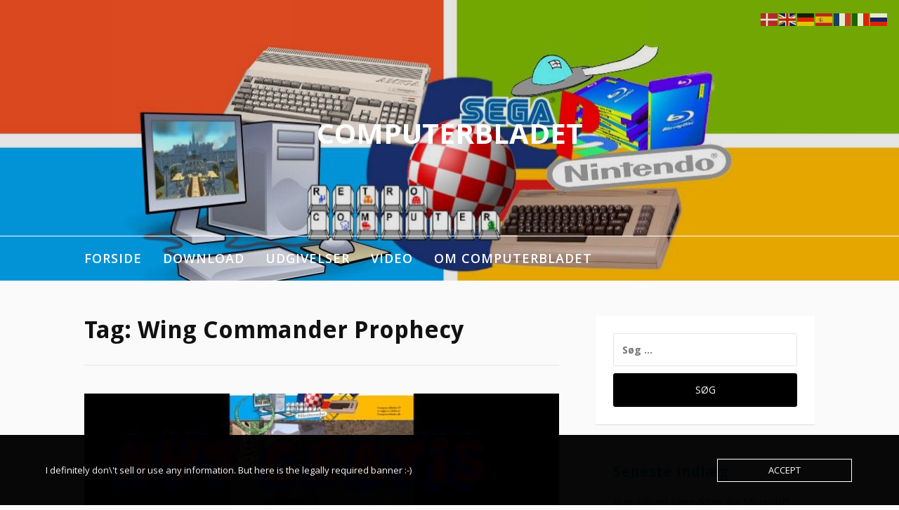

--- FILE ---
content_type: text/html; charset=UTF-8
request_url: https://www.computerbladet.dk/tag/wing-commander-prophecy/
body_size: 12891
content:
<!DOCTYPE html>
<html dir="ltr" lang="da-DK" prefix="og: https://ogp.me/ns#">
<head>
<meta charset="UTF-8">
<meta name="viewport" content="width=device-width, initial-scale=1">
<link rel="profile" href="https://gmpg.org/xfn/11">

<title>Wing Commander Prophecy | ComputerBladet</title>

		<!-- All in One SEO 4.9.3 - aioseo.com -->
	<meta name="robots" content="max-image-preview:large" />
	<link rel="canonical" href="https://www.computerbladet.dk/tag/wing-commander-prophecy/" />
	<meta name="generator" content="All in One SEO (AIOSEO) 4.9.3" />
		<script type="application/ld+json" class="aioseo-schema">
			{"@context":"https:\/\/schema.org","@graph":[{"@type":"BreadcrumbList","@id":"https:\/\/www.computerbladet.dk\/tag\/wing-commander-prophecy\/#breadcrumblist","itemListElement":[{"@type":"ListItem","@id":"https:\/\/www.computerbladet.dk#listItem","position":1,"name":"Home","item":"https:\/\/www.computerbladet.dk","nextItem":{"@type":"ListItem","@id":"https:\/\/www.computerbladet.dk\/tag\/wing-commander-prophecy\/#listItem","name":"Wing Commander Prophecy"}},{"@type":"ListItem","@id":"https:\/\/www.computerbladet.dk\/tag\/wing-commander-prophecy\/#listItem","position":2,"name":"Wing Commander Prophecy","previousItem":{"@type":"ListItem","@id":"https:\/\/www.computerbladet.dk#listItem","name":"Home"}}]},{"@type":"CollectionPage","@id":"https:\/\/www.computerbladet.dk\/tag\/wing-commander-prophecy\/#collectionpage","url":"https:\/\/www.computerbladet.dk\/tag\/wing-commander-prophecy\/","name":"Wing Commander Prophecy | ComputerBladet","inLanguage":"da-DK","isPartOf":{"@id":"https:\/\/www.computerbladet.dk\/#website"},"breadcrumb":{"@id":"https:\/\/www.computerbladet.dk\/tag\/wing-commander-prophecy\/#breadcrumblist"}},{"@type":"Organization","@id":"https:\/\/www.computerbladet.dk\/#organization","name":"ComputerBladet - et blad under DaMat","description":"Retro computer og film","url":"https:\/\/www.computerbladet.dk\/","logo":{"@type":"ImageObject","url":"https:\/\/www.computerbladet.dk\/wp-content\/uploads\/2018\/04\/redaktion.jpg","@id":"https:\/\/www.computerbladet.dk\/tag\/wing-commander-prophecy\/#organizationLogo","width":700,"height":400},"image":{"@id":"https:\/\/www.computerbladet.dk\/tag\/wing-commander-prophecy\/#organizationLogo"}},{"@type":"WebSite","@id":"https:\/\/www.computerbladet.dk\/#website","url":"https:\/\/www.computerbladet.dk\/","name":"ComputerBladet","description":"Retro computer og film","inLanguage":"da-DK","publisher":{"@id":"https:\/\/www.computerbladet.dk\/#organization"}}]}
		</script>
		<!-- All in One SEO -->

<!-- Google tag (gtag.js) consent mode dataLayer added by Site Kit -->
<script type="text/javascript" id="google_gtagjs-js-consent-mode-data-layer">
/* <![CDATA[ */
window.dataLayer = window.dataLayer || [];function gtag(){dataLayer.push(arguments);}
gtag('consent', 'default', {"ad_personalization":"denied","ad_storage":"denied","ad_user_data":"denied","analytics_storage":"denied","functionality_storage":"denied","security_storage":"denied","personalization_storage":"denied","region":["AT","BE","BG","CH","CY","CZ","DE","DK","EE","ES","FI","FR","GB","GR","HR","HU","IE","IS","IT","LI","LT","LU","LV","MT","NL","NO","PL","PT","RO","SE","SI","SK"],"wait_for_update":500});
window._googlesitekitConsentCategoryMap = {"statistics":["analytics_storage"],"marketing":["ad_storage","ad_user_data","ad_personalization"],"functional":["functionality_storage","security_storage"],"preferences":["personalization_storage"]};
window._googlesitekitConsents = {"ad_personalization":"denied","ad_storage":"denied","ad_user_data":"denied","analytics_storage":"denied","functionality_storage":"denied","security_storage":"denied","personalization_storage":"denied","region":["AT","BE","BG","CH","CY","CZ","DE","DK","EE","ES","FI","FR","GB","GR","HR","HU","IE","IS","IT","LI","LT","LU","LV","MT","NL","NO","PL","PT","RO","SE","SI","SK"],"wait_for_update":500};
/* ]]> */
</script>
<!-- End Google tag (gtag.js) consent mode dataLayer added by Site Kit -->
<link rel='dns-prefetch' href='//www.googletagmanager.com' />
<link rel='dns-prefetch' href='//fonts.googleapis.com' />
<link rel="alternate" type="application/rss+xml" title="ComputerBladet &raquo; Feed" href="https://www.computerbladet.dk/feed/" />
<link rel="alternate" type="application/rss+xml" title="ComputerBladet &raquo;-kommentar-feed" href="https://www.computerbladet.dk/comments/feed/" />
<link rel="alternate" type="application/rss+xml" title="ComputerBladet &raquo; Wing Commander Prophecy-tag-feed" href="https://www.computerbladet.dk/tag/wing-commander-prophecy/feed/" />
<style id='wp-img-auto-sizes-contain-inline-css' type='text/css'>
img:is([sizes=auto i],[sizes^="auto," i]){contain-intrinsic-size:3000px 1500px}
/*# sourceURL=wp-img-auto-sizes-contain-inline-css */
</style>
<style id='wp-emoji-styles-inline-css' type='text/css'>

	img.wp-smiley, img.emoji {
		display: inline !important;
		border: none !important;
		box-shadow: none !important;
		height: 1em !important;
		width: 1em !important;
		margin: 0 0.07em !important;
		vertical-align: -0.1em !important;
		background: none !important;
		padding: 0 !important;
	}
/*# sourceURL=wp-emoji-styles-inline-css */
</style>
<style id='wp-block-library-inline-css' type='text/css'>
:root{--wp-block-synced-color:#7a00df;--wp-block-synced-color--rgb:122,0,223;--wp-bound-block-color:var(--wp-block-synced-color);--wp-editor-canvas-background:#ddd;--wp-admin-theme-color:#007cba;--wp-admin-theme-color--rgb:0,124,186;--wp-admin-theme-color-darker-10:#006ba1;--wp-admin-theme-color-darker-10--rgb:0,107,160.5;--wp-admin-theme-color-darker-20:#005a87;--wp-admin-theme-color-darker-20--rgb:0,90,135;--wp-admin-border-width-focus:2px}@media (min-resolution:192dpi){:root{--wp-admin-border-width-focus:1.5px}}.wp-element-button{cursor:pointer}:root .has-very-light-gray-background-color{background-color:#eee}:root .has-very-dark-gray-background-color{background-color:#313131}:root .has-very-light-gray-color{color:#eee}:root .has-very-dark-gray-color{color:#313131}:root .has-vivid-green-cyan-to-vivid-cyan-blue-gradient-background{background:linear-gradient(135deg,#00d084,#0693e3)}:root .has-purple-crush-gradient-background{background:linear-gradient(135deg,#34e2e4,#4721fb 50%,#ab1dfe)}:root .has-hazy-dawn-gradient-background{background:linear-gradient(135deg,#faaca8,#dad0ec)}:root .has-subdued-olive-gradient-background{background:linear-gradient(135deg,#fafae1,#67a671)}:root .has-atomic-cream-gradient-background{background:linear-gradient(135deg,#fdd79a,#004a59)}:root .has-nightshade-gradient-background{background:linear-gradient(135deg,#330968,#31cdcf)}:root .has-midnight-gradient-background{background:linear-gradient(135deg,#020381,#2874fc)}:root{--wp--preset--font-size--normal:16px;--wp--preset--font-size--huge:42px}.has-regular-font-size{font-size:1em}.has-larger-font-size{font-size:2.625em}.has-normal-font-size{font-size:var(--wp--preset--font-size--normal)}.has-huge-font-size{font-size:var(--wp--preset--font-size--huge)}.has-text-align-center{text-align:center}.has-text-align-left{text-align:left}.has-text-align-right{text-align:right}.has-fit-text{white-space:nowrap!important}#end-resizable-editor-section{display:none}.aligncenter{clear:both}.items-justified-left{justify-content:flex-start}.items-justified-center{justify-content:center}.items-justified-right{justify-content:flex-end}.items-justified-space-between{justify-content:space-between}.screen-reader-text{border:0;clip-path:inset(50%);height:1px;margin:-1px;overflow:hidden;padding:0;position:absolute;width:1px;word-wrap:normal!important}.screen-reader-text:focus{background-color:#ddd;clip-path:none;color:#444;display:block;font-size:1em;height:auto;left:5px;line-height:normal;padding:15px 23px 14px;text-decoration:none;top:5px;width:auto;z-index:100000}html :where(.has-border-color){border-style:solid}html :where([style*=border-top-color]){border-top-style:solid}html :where([style*=border-right-color]){border-right-style:solid}html :where([style*=border-bottom-color]){border-bottom-style:solid}html :where([style*=border-left-color]){border-left-style:solid}html :where([style*=border-width]){border-style:solid}html :where([style*=border-top-width]){border-top-style:solid}html :where([style*=border-right-width]){border-right-style:solid}html :where([style*=border-bottom-width]){border-bottom-style:solid}html :where([style*=border-left-width]){border-left-style:solid}html :where(img[class*=wp-image-]){height:auto;max-width:100%}:where(figure){margin:0 0 1em}html :where(.is-position-sticky){--wp-admin--admin-bar--position-offset:var(--wp-admin--admin-bar--height,0px)}@media screen and (max-width:600px){html :where(.is-position-sticky){--wp-admin--admin-bar--position-offset:0px}}

/*# sourceURL=wp-block-library-inline-css */
</style><style id='wp-block-archives-inline-css' type='text/css'>
.wp-block-archives{box-sizing:border-box}.wp-block-archives-dropdown label{display:block}
/*# sourceURL=https://www.computerbladet.dk/wp-includes/blocks/archives/style.min.css */
</style>
<style id='global-styles-inline-css' type='text/css'>
:root{--wp--preset--aspect-ratio--square: 1;--wp--preset--aspect-ratio--4-3: 4/3;--wp--preset--aspect-ratio--3-4: 3/4;--wp--preset--aspect-ratio--3-2: 3/2;--wp--preset--aspect-ratio--2-3: 2/3;--wp--preset--aspect-ratio--16-9: 16/9;--wp--preset--aspect-ratio--9-16: 9/16;--wp--preset--color--black: #000000;--wp--preset--color--cyan-bluish-gray: #abb8c3;--wp--preset--color--white: #ffffff;--wp--preset--color--pale-pink: #f78da7;--wp--preset--color--vivid-red: #cf2e2e;--wp--preset--color--luminous-vivid-orange: #ff6900;--wp--preset--color--luminous-vivid-amber: #fcb900;--wp--preset--color--light-green-cyan: #7bdcb5;--wp--preset--color--vivid-green-cyan: #00d084;--wp--preset--color--pale-cyan-blue: #8ed1fc;--wp--preset--color--vivid-cyan-blue: #0693e3;--wp--preset--color--vivid-purple: #9b51e0;--wp--preset--gradient--vivid-cyan-blue-to-vivid-purple: linear-gradient(135deg,rgb(6,147,227) 0%,rgb(155,81,224) 100%);--wp--preset--gradient--light-green-cyan-to-vivid-green-cyan: linear-gradient(135deg,rgb(122,220,180) 0%,rgb(0,208,130) 100%);--wp--preset--gradient--luminous-vivid-amber-to-luminous-vivid-orange: linear-gradient(135deg,rgb(252,185,0) 0%,rgb(255,105,0) 100%);--wp--preset--gradient--luminous-vivid-orange-to-vivid-red: linear-gradient(135deg,rgb(255,105,0) 0%,rgb(207,46,46) 100%);--wp--preset--gradient--very-light-gray-to-cyan-bluish-gray: linear-gradient(135deg,rgb(238,238,238) 0%,rgb(169,184,195) 100%);--wp--preset--gradient--cool-to-warm-spectrum: linear-gradient(135deg,rgb(74,234,220) 0%,rgb(151,120,209) 20%,rgb(207,42,186) 40%,rgb(238,44,130) 60%,rgb(251,105,98) 80%,rgb(254,248,76) 100%);--wp--preset--gradient--blush-light-purple: linear-gradient(135deg,rgb(255,206,236) 0%,rgb(152,150,240) 100%);--wp--preset--gradient--blush-bordeaux: linear-gradient(135deg,rgb(254,205,165) 0%,rgb(254,45,45) 50%,rgb(107,0,62) 100%);--wp--preset--gradient--luminous-dusk: linear-gradient(135deg,rgb(255,203,112) 0%,rgb(199,81,192) 50%,rgb(65,88,208) 100%);--wp--preset--gradient--pale-ocean: linear-gradient(135deg,rgb(255,245,203) 0%,rgb(182,227,212) 50%,rgb(51,167,181) 100%);--wp--preset--gradient--electric-grass: linear-gradient(135deg,rgb(202,248,128) 0%,rgb(113,206,126) 100%);--wp--preset--gradient--midnight: linear-gradient(135deg,rgb(2,3,129) 0%,rgb(40,116,252) 100%);--wp--preset--font-size--small: 13px;--wp--preset--font-size--medium: 20px;--wp--preset--font-size--large: 36px;--wp--preset--font-size--x-large: 42px;--wp--preset--spacing--20: 0.44rem;--wp--preset--spacing--30: 0.67rem;--wp--preset--spacing--40: 1rem;--wp--preset--spacing--50: 1.5rem;--wp--preset--spacing--60: 2.25rem;--wp--preset--spacing--70: 3.38rem;--wp--preset--spacing--80: 5.06rem;--wp--preset--shadow--natural: 6px 6px 9px rgba(0, 0, 0, 0.2);--wp--preset--shadow--deep: 12px 12px 50px rgba(0, 0, 0, 0.4);--wp--preset--shadow--sharp: 6px 6px 0px rgba(0, 0, 0, 0.2);--wp--preset--shadow--outlined: 6px 6px 0px -3px rgb(255, 255, 255), 6px 6px rgb(0, 0, 0);--wp--preset--shadow--crisp: 6px 6px 0px rgb(0, 0, 0);}:where(.is-layout-flex){gap: 0.5em;}:where(.is-layout-grid){gap: 0.5em;}body .is-layout-flex{display: flex;}.is-layout-flex{flex-wrap: wrap;align-items: center;}.is-layout-flex > :is(*, div){margin: 0;}body .is-layout-grid{display: grid;}.is-layout-grid > :is(*, div){margin: 0;}:where(.wp-block-columns.is-layout-flex){gap: 2em;}:where(.wp-block-columns.is-layout-grid){gap: 2em;}:where(.wp-block-post-template.is-layout-flex){gap: 1.25em;}:where(.wp-block-post-template.is-layout-grid){gap: 1.25em;}.has-black-color{color: var(--wp--preset--color--black) !important;}.has-cyan-bluish-gray-color{color: var(--wp--preset--color--cyan-bluish-gray) !important;}.has-white-color{color: var(--wp--preset--color--white) !important;}.has-pale-pink-color{color: var(--wp--preset--color--pale-pink) !important;}.has-vivid-red-color{color: var(--wp--preset--color--vivid-red) !important;}.has-luminous-vivid-orange-color{color: var(--wp--preset--color--luminous-vivid-orange) !important;}.has-luminous-vivid-amber-color{color: var(--wp--preset--color--luminous-vivid-amber) !important;}.has-light-green-cyan-color{color: var(--wp--preset--color--light-green-cyan) !important;}.has-vivid-green-cyan-color{color: var(--wp--preset--color--vivid-green-cyan) !important;}.has-pale-cyan-blue-color{color: var(--wp--preset--color--pale-cyan-blue) !important;}.has-vivid-cyan-blue-color{color: var(--wp--preset--color--vivid-cyan-blue) !important;}.has-vivid-purple-color{color: var(--wp--preset--color--vivid-purple) !important;}.has-black-background-color{background-color: var(--wp--preset--color--black) !important;}.has-cyan-bluish-gray-background-color{background-color: var(--wp--preset--color--cyan-bluish-gray) !important;}.has-white-background-color{background-color: var(--wp--preset--color--white) !important;}.has-pale-pink-background-color{background-color: var(--wp--preset--color--pale-pink) !important;}.has-vivid-red-background-color{background-color: var(--wp--preset--color--vivid-red) !important;}.has-luminous-vivid-orange-background-color{background-color: var(--wp--preset--color--luminous-vivid-orange) !important;}.has-luminous-vivid-amber-background-color{background-color: var(--wp--preset--color--luminous-vivid-amber) !important;}.has-light-green-cyan-background-color{background-color: var(--wp--preset--color--light-green-cyan) !important;}.has-vivid-green-cyan-background-color{background-color: var(--wp--preset--color--vivid-green-cyan) !important;}.has-pale-cyan-blue-background-color{background-color: var(--wp--preset--color--pale-cyan-blue) !important;}.has-vivid-cyan-blue-background-color{background-color: var(--wp--preset--color--vivid-cyan-blue) !important;}.has-vivid-purple-background-color{background-color: var(--wp--preset--color--vivid-purple) !important;}.has-black-border-color{border-color: var(--wp--preset--color--black) !important;}.has-cyan-bluish-gray-border-color{border-color: var(--wp--preset--color--cyan-bluish-gray) !important;}.has-white-border-color{border-color: var(--wp--preset--color--white) !important;}.has-pale-pink-border-color{border-color: var(--wp--preset--color--pale-pink) !important;}.has-vivid-red-border-color{border-color: var(--wp--preset--color--vivid-red) !important;}.has-luminous-vivid-orange-border-color{border-color: var(--wp--preset--color--luminous-vivid-orange) !important;}.has-luminous-vivid-amber-border-color{border-color: var(--wp--preset--color--luminous-vivid-amber) !important;}.has-light-green-cyan-border-color{border-color: var(--wp--preset--color--light-green-cyan) !important;}.has-vivid-green-cyan-border-color{border-color: var(--wp--preset--color--vivid-green-cyan) !important;}.has-pale-cyan-blue-border-color{border-color: var(--wp--preset--color--pale-cyan-blue) !important;}.has-vivid-cyan-blue-border-color{border-color: var(--wp--preset--color--vivid-cyan-blue) !important;}.has-vivid-purple-border-color{border-color: var(--wp--preset--color--vivid-purple) !important;}.has-vivid-cyan-blue-to-vivid-purple-gradient-background{background: var(--wp--preset--gradient--vivid-cyan-blue-to-vivid-purple) !important;}.has-light-green-cyan-to-vivid-green-cyan-gradient-background{background: var(--wp--preset--gradient--light-green-cyan-to-vivid-green-cyan) !important;}.has-luminous-vivid-amber-to-luminous-vivid-orange-gradient-background{background: var(--wp--preset--gradient--luminous-vivid-amber-to-luminous-vivid-orange) !important;}.has-luminous-vivid-orange-to-vivid-red-gradient-background{background: var(--wp--preset--gradient--luminous-vivid-orange-to-vivid-red) !important;}.has-very-light-gray-to-cyan-bluish-gray-gradient-background{background: var(--wp--preset--gradient--very-light-gray-to-cyan-bluish-gray) !important;}.has-cool-to-warm-spectrum-gradient-background{background: var(--wp--preset--gradient--cool-to-warm-spectrum) !important;}.has-blush-light-purple-gradient-background{background: var(--wp--preset--gradient--blush-light-purple) !important;}.has-blush-bordeaux-gradient-background{background: var(--wp--preset--gradient--blush-bordeaux) !important;}.has-luminous-dusk-gradient-background{background: var(--wp--preset--gradient--luminous-dusk) !important;}.has-pale-ocean-gradient-background{background: var(--wp--preset--gradient--pale-ocean) !important;}.has-electric-grass-gradient-background{background: var(--wp--preset--gradient--electric-grass) !important;}.has-midnight-gradient-background{background: var(--wp--preset--gradient--midnight) !important;}.has-small-font-size{font-size: var(--wp--preset--font-size--small) !important;}.has-medium-font-size{font-size: var(--wp--preset--font-size--medium) !important;}.has-large-font-size{font-size: var(--wp--preset--font-size--large) !important;}.has-x-large-font-size{font-size: var(--wp--preset--font-size--x-large) !important;}
/*# sourceURL=global-styles-inline-css */
</style>

<style id='classic-theme-styles-inline-css' type='text/css'>
/*! This file is auto-generated */
.wp-block-button__link{color:#fff;background-color:#32373c;border-radius:9999px;box-shadow:none;text-decoration:none;padding:calc(.667em + 2px) calc(1.333em + 2px);font-size:1.125em}.wp-block-file__button{background:#32373c;color:#fff;text-decoration:none}
/*# sourceURL=/wp-includes/css/classic-themes.min.css */
</style>
<link rel='stylesheet' id='kk-star-ratings-css' href='https://usercontent.one/wp/www.computerbladet.dk/wp-content/plugins/kk-star-ratings/src/core/public/css/kk-star-ratings.min.css?ver=5.4.10.3&media=1768511360' type='text/css' media='all' />
<link rel='stylesheet' id='oc_cb_css_fr-css' href='https://usercontent.one/wp/www.computerbladet.dk/wp-content/plugins/onecom-themes-plugins/assets/min-css/cookie-banner-frontend.min.css?ver=5.0.1&media=1768511360' type='text/css' media='all' />
<link rel='stylesheet' id='fooding-fonts-css' href='https://fonts.googleapis.com/css?family=Open+Sans%3A400italic%2C600italic%2C700italic%2C400%2C600%2C700%7CDroid+Sans%3A400italic%2C600italic%2C700italic%2C400%2C600%2C700&#038;subset=latin%2Clatin-ext' type='text/css' media='all' />
<link rel='stylesheet' id='font-awesome-css' href='https://usercontent.one/wp/www.computerbladet.dk/wp-content/themes/fooding/assets/css/font-awesome.min.css?ver=4.7&media=1768511360' type='text/css' media='all' />
<link rel='stylesheet' id='fooding-style-css' href='https://usercontent.one/wp/www.computerbladet.dk/wp-content/themes/fooding/style.css?media=1768511360?ver=7d99217f338a1b10e7780136899811ad' type='text/css' media='all' />
<style id='fooding-style-inline-css' type='text/css'>

				.navigation .current, h2.entry-title a, h2.entry-title a, .site-footer .footer_menu ul li a, .widget-title { color: #1e73be; }

				.entry-meta a,.comments-area .logged-in-as a,a:hover,a.read-more ,
				.main-navigation .current_page_item > a, .main-navigation .current-menu-item > a, .main-navigation .current_page_ancestor > a,
				.main-navigation ul ul a:hover
				{ color : #000000;}
				.st-menu .btn-close-home .close-button,
				.st-menu .btn-close-home .home-button,
				button, input[type="button"], input[type="reset"], input[type="submit"]{
					background-color: #000000;
					border-color : #000000;
				}
				.widget_tag_cloud a:hover { border-color :  #000000; color:  #000000; }
				button:hover, input[type="button"]:hover,
				input[type="reset"]:hover,
				input[type="submit"]:hover,
				.st-menu .btn-close-home .home-button:hover,
				.st-menu .btn-close-home .close-button:hover {
						background-color: #1e73be;
						border-color: #1e73be;
				}.site-header .site-branding .site-title:after {
				background-color: #blank;
			}
/*# sourceURL=fooding-style-inline-css */
</style>
<link rel='stylesheet' id='lgc-unsemantic-grid-responsive-tablet-css' href='https://usercontent.one/wp/www.computerbladet.dk/wp-content/plugins/lightweight-grid-columns/css/unsemantic-grid-responsive-tablet.css?ver=1.0&media=1768511360' type='text/css' media='all' />
<script type="text/javascript" src="https://www.computerbladet.dk/wp-includes/js/jquery/jquery.min.js?ver=3.7.1" id="jquery-core-js"></script>
<script type="text/javascript" src="https://www.computerbladet.dk/wp-includes/js/jquery/jquery-migrate.min.js?ver=3.4.1" id="jquery-migrate-js"></script>
<script type="text/javascript" src="https://usercontent.one/wp/www.computerbladet.dk/wp-content/plugins/stop-user-enumeration/frontend/js/frontend.js?ver=1.7.7&media=1768511360" id="stop-user-enumeration-js" defer="defer" data-wp-strategy="defer"></script>

<!-- Google tag (gtag.js) snippet added by Site Kit -->
<!-- Google Analytics-snippet tilføjet af Site Kit -->
<script type="text/javascript" src="https://www.googletagmanager.com/gtag/js?id=GT-T9BL8XW" id="google_gtagjs-js" async></script>
<script type="text/javascript" id="google_gtagjs-js-after">
/* <![CDATA[ */
window.dataLayer = window.dataLayer || [];function gtag(){dataLayer.push(arguments);}
gtag("set","linker",{"domains":["www.computerbladet.dk"]});
gtag("js", new Date());
gtag("set", "developer_id.dZTNiMT", true);
gtag("config", "GT-T9BL8XW");
//# sourceURL=google_gtagjs-js-after
/* ]]> */
</script>
<link rel="https://api.w.org/" href="https://www.computerbladet.dk/wp-json/" /><link rel="alternate" title="JSON" type="application/json" href="https://www.computerbladet.dk/wp-json/wp/v2/tags/878" /><meta name="generator" content="Site Kit by Google 1.171.0" />		<!--[if lt IE 9]>
			<link rel="stylesheet" href="https://usercontent.one/wp/www.computerbladet.dk/wp-content/plugins/lightweight-grid-columns/css/ie.min.css?media=1768511360" />
		<![endif]-->
	<style>[class*=" icon-oc-"],[class^=icon-oc-]{speak:none;font-style:normal;font-weight:400;font-variant:normal;text-transform:none;line-height:1;-webkit-font-smoothing:antialiased;-moz-osx-font-smoothing:grayscale}.icon-oc-one-com-white-32px-fill:before{content:"901"}.icon-oc-one-com:before{content:"900"}#one-com-icon,.toplevel_page_onecom-wp .wp-menu-image{speak:none;display:flex;align-items:center;justify-content:center;text-transform:none;line-height:1;-webkit-font-smoothing:antialiased;-moz-osx-font-smoothing:grayscale}.onecom-wp-admin-bar-item>a,.toplevel_page_onecom-wp>.wp-menu-name{font-size:16px;font-weight:400;line-height:1}.toplevel_page_onecom-wp>.wp-menu-name img{width:69px;height:9px;}.wp-submenu-wrap.wp-submenu>.wp-submenu-head>img{width:88px;height:auto}.onecom-wp-admin-bar-item>a img{height:7px!important}.onecom-wp-admin-bar-item>a img,.toplevel_page_onecom-wp>.wp-menu-name img{opacity:.8}.onecom-wp-admin-bar-item.hover>a img,.toplevel_page_onecom-wp.wp-has-current-submenu>.wp-menu-name img,li.opensub>a.toplevel_page_onecom-wp>.wp-menu-name img{opacity:1}#one-com-icon:before,.onecom-wp-admin-bar-item>a:before,.toplevel_page_onecom-wp>.wp-menu-image:before{content:'';position:static!important;background-color:rgba(240,245,250,.4);border-radius:102px;width:18px;height:18px;padding:0!important}.onecom-wp-admin-bar-item>a:before{width:14px;height:14px}.onecom-wp-admin-bar-item.hover>a:before,.toplevel_page_onecom-wp.opensub>a>.wp-menu-image:before,.toplevel_page_onecom-wp.wp-has-current-submenu>.wp-menu-image:before{background-color:#76b82a}.onecom-wp-admin-bar-item>a{display:inline-flex!important;align-items:center;justify-content:center}#one-com-logo-wrapper{font-size:4em}#one-com-icon{vertical-align:middle}.imagify-welcome{display:none !important;}</style><!-- Sitekit Google Analytics code -->
<!-- Google tag (gtag.js) -->
<script async src="https://www.googletagmanager.com/gtag/js?id=G-20S79J5F25"></script>
<script>
  window.dataLayer = window.dataLayer || [];
  function gtag(){dataLayer.push(arguments);}
  gtag('js', new Date());

  gtag('config', 'G-20S79J5F25');
</script>
<!-- End of Sitekit Google Analytics code -->
				<style type="text/css">
			.site-title,
		.site-description {
			position: absolute;
			clip: rect(1px, 1px, 1px, 1px);
		}
		.site-header .site-branding .site-title::after {
			display: none;
		}
		</style>
	<link rel="icon" href="https://usercontent.one/wp/www.computerbladet.dk/wp-content/uploads/2023/02/cropped-logo-feb23-32x32.jpg?media=1768511360" sizes="32x32" />
<link rel="icon" href="https://usercontent.one/wp/www.computerbladet.dk/wp-content/uploads/2023/02/cropped-logo-feb23-192x192.jpg?media=1768511360" sizes="192x192" />
<link rel="apple-touch-icon" href="https://usercontent.one/wp/www.computerbladet.dk/wp-content/uploads/2023/02/cropped-logo-feb23-180x180.jpg?media=1768511360" />
<meta name="msapplication-TileImage" content="https://usercontent.one/wp/www.computerbladet.dk/wp-content/uploads/2023/02/cropped-logo-feb23-270x270.jpg?media=1768511360" />

<!-- BEGIN GAINWP v5.4.6 Universal Analytics - https://intelligencewp.com/google-analytics-in-wordpress/ -->
<script>
(function(i,s,o,g,r,a,m){i['GoogleAnalyticsObject']=r;i[r]=i[r]||function(){
	(i[r].q=i[r].q||[]).push(arguments)},i[r].l=1*new Date();a=s.createElement(o),
	m=s.getElementsByTagName(o)[0];a.async=1;a.src=g;m.parentNode.insertBefore(a,m)
})(window,document,'script','https://www.google-analytics.com/analytics.js','ga');
  ga('create', 'UA-118450642-1', 'auto');
  ga('send', 'pageview');
</script>
<!-- END GAINWP Universal Analytics -->
</head>

<body data-rsssl=1 class="archive tag tag-wing-commander-prophecy tag-878 wp-embed-responsive wp-theme-fooding hfeed">


<div id="page" class="site">


	<!-- begin .header-mobile-menu -->
	<nav class="st-menu st-effect-1" id="menu-3">
		<div class="btn-close-home">
			<button class="close-button" id="closemenu"></button>
			<a href="https://www.computerbladet.dk/" class="home-button"><i class="fa fa-home"></i></a>
		</div>
		<div class="menu-computerbladet-container"><ul><li id="menu-item-724" class="menu-item menu-item-type-custom menu-item-object-custom menu-item-home menu-item-724"><a href="https://www.computerbladet.dk/">Forside</a></li>
<li id="menu-item-926" class="menu-item menu-item-type-post_type menu-item-object-page menu-item-926"><a href="https://www.computerbladet.dk/download/">Download</a></li>
<li id="menu-item-5967" class="menu-item menu-item-type-post_type menu-item-object-page menu-item-has-children menu-item-5967"><a href="https://www.computerbladet.dk/udgivelser-2/">Udgivelser</a>
<ul class="sub-menu">
	<li id="menu-item-5968" class="menu-item menu-item-type-post_type menu-item-object-page menu-item-5968"><a href="https://www.computerbladet.dk/trykte-udgivelser/">Trykte udgivelser</a></li>
	<li id="menu-item-3737" class="menu-item menu-item-type-post_type menu-item-object-page menu-item-3737"><a href="https://www.computerbladet.dk/udgivelser/">Online udgivelser</a></li>
</ul>
</li>
<li id="menu-item-2112" class="menu-item menu-item-type-post_type menu-item-object-page menu-item-2112"><a href="https://www.computerbladet.dk/video/">Video</a></li>
<li id="menu-item-853" class="menu-item menu-item-type-post_type menu-item-object-page menu-item-has-children menu-item-853"><a href="https://www.computerbladet.dk/om-computer-bladet/">Om ComputerBladet</a>
<ul class="sub-menu">
	<li id="menu-item-2241" class="menu-item menu-item-type-post_type menu-item-object-page menu-item-2241"><a href="https://www.computerbladet.dk/hvad-er-en-anmeldelse/">Hvad er en anmeldelse?</a></li>
	<li id="menu-item-1044" class="menu-item menu-item-type-post_type menu-item-object-page menu-item-1044"><a href="https://www.computerbladet.dk/links/">Links</a></li>
	<li id="menu-item-887" class="menu-item menu-item-type-post_type menu-item-object-page menu-item-887"><a href="https://www.computerbladet.dk/oversigt/">Oversigt</a></li>
</ul>
</li>
</ul></div>		<form role="search" method="get" class="search-form" action="https://www.computerbladet.dk/">
				<label>
					<span class="screen-reader-text">Søg efter:</span>
					<input type="search" class="search-field" placeholder="Søg &hellip;" value="" name="s" />
				</label>
				<input type="submit" class="search-submit" value="Søg" />
			</form>	</nav>
	<!-- end .header-mobile-menu -->

	<div class="site-pusher">
		<a class="skip-link screen-reader-text" href="#main">Spring til indhold</a>

		<header id="masthead" class="site-header" role="banner" data-parallax="scroll" data-image-src="https://usercontent.one/wp/www.computerbladet.dk/wp-content/uploads/2024/04/cropped-Nyt-logo-2024-02.jpg?media=1768511360">
			<div class="site-header-wrap">
				<div class="container">

					<button class="top-mobile-menu-button mobile-menu-button" data-effect="st-effect-1" type="button"><i class="fa fa-bars"></i></button>
					<div class="site-branding">

						
													<p class="site-title"><a href="https://www.computerbladet.dk/" rel="home">ComputerBladet</a></p>

													<p class="site-description">Retro computer og film</p>
											</div><!-- .site-branding -->
				</div>

				<nav id="site-navigation" class="main-navigation" role="navigation">
					<div class="container">
						<div class="menu-computerbladet-container"><ul id="primary-menu" class="menu"><li class="menu-item menu-item-type-custom menu-item-object-custom menu-item-home menu-item-724"><a href="https://www.computerbladet.dk/">Forside</a></li>
<li class="menu-item menu-item-type-post_type menu-item-object-page menu-item-926"><a href="https://www.computerbladet.dk/download/">Download</a></li>
<li class="menu-item menu-item-type-post_type menu-item-object-page menu-item-has-children menu-item-5967"><a href="https://www.computerbladet.dk/udgivelser-2/">Udgivelser</a>
<ul class="sub-menu">
	<li class="menu-item menu-item-type-post_type menu-item-object-page menu-item-5968"><a href="https://www.computerbladet.dk/trykte-udgivelser/">Trykte udgivelser</a></li>
	<li class="menu-item menu-item-type-post_type menu-item-object-page menu-item-3737"><a href="https://www.computerbladet.dk/udgivelser/">Online udgivelser</a></li>
</ul>
</li>
<li class="menu-item menu-item-type-post_type menu-item-object-page menu-item-2112"><a href="https://www.computerbladet.dk/video/">Video</a></li>
<li class="menu-item menu-item-type-post_type menu-item-object-page menu-item-has-children menu-item-853"><a href="https://www.computerbladet.dk/om-computer-bladet/">Om ComputerBladet</a>
<ul class="sub-menu">
	<li class="menu-item menu-item-type-post_type menu-item-object-page menu-item-2241"><a href="https://www.computerbladet.dk/hvad-er-en-anmeldelse/">Hvad er en anmeldelse?</a></li>
	<li class="menu-item menu-item-type-post_type menu-item-object-page menu-item-1044"><a href="https://www.computerbladet.dk/links/">Links</a></li>
	<li class="menu-item menu-item-type-post_type menu-item-object-page menu-item-887"><a href="https://www.computerbladet.dk/oversigt/">Oversigt</a></li>
</ul>
</li>
</ul></div>					</div>
				</nav><!-- #site-navigation -->

			</div> <!-- .site-header-wrap -->
		</header><!-- #masthead -->

		<div id="content" class="site-content">

<div class="container">
	<div id="primary" class="content-area">
		<main id="main" class="site-main" role="main">

		
			<header class="page-header">
				<h1 class="entry-title">Tag: <span>Wing Commander Prophecy</span></h1>			</header><!-- .page-header -->

			
<article id="post-4445" class="post-4445 post type-post status-publish format-standard has-post-thumbnail hentry category-download category-freeware category-udgivelser tag-actua-soccer-2 tag-amibee tag-anmeldelser tag-blade-runner tag-blood tag-bomb-mania tag-c64 tag-carmageddon tag-chaos-island-the-lost-world tag-commodore-64 tag-computerbladet-97 tag-diamond-cave-2 tag-disneys-hercules tag-fallout tag-fifa-road-to-world-cup-98 tag-frogs-and-flies tag-gadget-past-as-future tag-game-watch-1-2 tag-gloom-3-zombie-edition tag-gran-turismo tag-grand-theft-auto tag-gratis-computerblad tag-house-of-the-living-dead tag-ice-guys tag-interstate-76 tag-its-magic tag-magical-formula tag-master-axe tag-mortal-kombat-4 tag-moto-racer tag-myst tag-need-for-speed-2-se tag-nemac-iv-directors-cut tag-pandemonium tag-pc tag-quake-ii tag-rayman-gold tag-redneck-rampage tag-riven tag-sambar tag-shadow-of-the-third-moon tag-star-wars-jedi-knight-dark-forces-ii tag-street-racer tag-streets-of-sim-city tag-sword tag-testament tag-the-big-red-acventure tag-the-curse-of-monkey-island tag-the-strangers tag-theme-hospital tag-tiny-troops tag-tomb-raider-ii tag-turok tag-ultima-online tag-uropa2 tag-virtua-fighter tag-wheels-on-fire tag-windows tag-wing-commander-prophecy tag-worms-directors-cut tag-zero-gravity tag-zork-undiscovered">
    <!-- begin .featured-image -->
        <div class="featured-image">
        <a href="https://www.computerbladet.dk/2022/03/24/computer-bladet-97-beta/" title="Computer Bladet 97 &#8211; Beta"><img width="676" height="320" src="https://usercontent.one/wp/www.computerbladet.dk/wp-content/uploads/2022/03/Computerbladet-1997-676x320.jpg?media=1768511360" class="attachment-fooding-homepage-1 size-fooding-homepage-1 wp-post-image" alt="" decoding="async" fetchpriority="high" /></a>    </div>
        <!-- end .featured-image -->

    <div class="entry-info">
            <!-- begin .entry-header -->
            <div class="entry-header">

                <h2 class="entry-title"><a href="https://www.computerbladet.dk/2022/03/24/computer-bladet-97-beta/" rel="bookmark">Computer Bladet 97 &#8211; Beta</a></h2>
                <div class="entry-meta">

                    <span class="byline"> af <span class="author vcard"><a class="url fn n" href="https://www.computerbladet.dk/author/computerbladet/">Kim</a></span></span><span class="posted-on"> på <a href="https://www.computerbladet.dk/2022/03/24/computer-bladet-97-beta/" rel="bookmark"><time class="entry-date published" datetime="2022-03-24T06:20:52+01:00">24. marts 2022</time><time class="updated" datetime="2022-03-22T21:48:46+01:00">22. marts 2022</time></a></span><span class="posted-in"> i <a href="https://www.computerbladet.dk/category/download/" rel="category tag">Download</a>, <a href="https://www.computerbladet.dk/category/freeware/" rel="category tag">Freeware</a>, <a href="https://www.computerbladet.dk/category/udgivelser/" rel="category tag">Udgivelser</a></span>
                </div>

            </div>
            <!-- end .entry-header -->

            <div class="entry-content">
                <p>ComputerBladet 97 laver et nedslag i 1997 og er det 4. nummer i serien. Hæftet er p.t. i BETA, det betyder at der er ikke er læst ekstern korrektur, så&#8230; <a class="read-more" href="https://www.computerbladet.dk/2022/03/24/computer-bladet-97-beta/">[Læs videre]</a></p>
            </div><!-- .entry-content -->
    </div>
</article><!-- #post-## -->
<div class="post-pagination"></div>
		</main><!-- #main -->
	</div><!-- #primary -->

	
<aside id="secondary" class="sidebar widget-area" role="complementary">
	<section id="search-2" class="widget widget_search"><form role="search" method="get" class="search-form" action="https://www.computerbladet.dk/">
				<label>
					<span class="screen-reader-text">Søg efter:</span>
					<input type="search" class="search-field" placeholder="Søg &hellip;" value="" name="s" />
				</label>
				<input type="submit" class="search-submit" value="Søg" />
			</form></section>
		<section id="recent-posts-2" class="widget widget_recent_entries">
		<h4 class="widget-title">Seneste indlæg</h4>
		<ul>
											<li>
					<a href="https://www.computerbladet.dk/2026/01/24/vi-er-blevet-ligegyldige-for-microsoft/">Vi er blevet ligegyldige for Microsoft</a>
									</li>
											<li>
					<a href="https://www.computerbladet.dk/2026/01/15/microslop-microsoft-braender-butikken-ned/">Microslop &#8211; Microsoft brænder butikken ned</a>
									</li>
											<li>
					<a href="https://www.computerbladet.dk/2026/01/04/aarets-bedste-og-vaerste-film-i-2025/">Årets bedste og værste film i 2025</a>
									</li>
											<li>
					<a href="https://www.computerbladet.dk/2025/12/31/status-paa-computerbladets-aar/">Status på ComputerBladets år</a>
									</li>
											<li>
					<a href="https://www.computerbladet.dk/2025/12/17/jungle-joe-superpuzzle-til-c64/">Jungle Joe superpuzzle til C64</a>
									</li>
					</ul>

		</section><section id="categories-2" class="widget widget_categories"><h4 class="widget-title">Kategorier</h4>
			<ul>
					<li class="cat-item cat-item-119"><a href="https://www.computerbladet.dk/category/amiga/">Amiga</a> (31)
</li>
	<li class="cat-item cat-item-203"><a href="https://www.computerbladet.dk/category/artikel/">Artikel</a> (50)
</li>
	<li class="cat-item cat-item-2"><a href="https://www.computerbladet.dk/category/mening-og-holdning/">Blog</a> (31)
</li>
	<li class="cat-item cat-item-678"><a href="https://www.computerbladet.dk/category/boeger/">Bøger/tegneserier</a> (16)
</li>
	<li class="cat-item cat-item-65"><a href="https://www.computerbladet.dk/category/commodore-64/">Commodore 64</a> (44)
</li>
	<li class="cat-item cat-item-69"><a href="https://www.computerbladet.dk/category/download/">Download</a> (43)
</li>
	<li class="cat-item cat-item-108"><a href="https://www.computerbladet.dk/category/film-serier/">Film &amp; Serier</a> (59)
</li>
	<li class="cat-item cat-item-64"><a href="https://www.computerbladet.dk/category/freeware/">Freeware</a> (59)
</li>
	<li class="cat-item cat-item-76"><a href="https://www.computerbladet.dk/category/hardware/">Hardware</a> (13)
</li>
	<li class="cat-item cat-item-1059"><a href="https://www.computerbladet.dk/category/konsol/">Konsol</a> (14)
</li>
	<li class="cat-item cat-item-55"><a href="https://www.computerbladet.dk/category/pc/">PC</a> (46)
</li>
	<li class="cat-item cat-item-591"><a href="https://www.computerbladet.dk/category/udgivelser/">Udgivelser</a> (12)
</li>
			</ul>

			</section><section id="block-9" class="widget widget_block widget_archive"><ul class="wp-block-archives-list wp-block-archives">	<li><a href='https://www.computerbladet.dk/2026/'>2026</a>&nbsp;(3)</li>
	<li><a href='https://www.computerbladet.dk/2025/'>2025</a>&nbsp;(32)</li>
	<li><a href='https://www.computerbladet.dk/2024/'>2024</a>&nbsp;(38)</li>
	<li><a href='https://www.computerbladet.dk/2023/'>2023</a>&nbsp;(16)</li>
	<li><a href='https://www.computerbladet.dk/2022/'>2022</a>&nbsp;(23)</li>
	<li><a href='https://www.computerbladet.dk/2021/'>2021</a>&nbsp;(36)</li>
	<li><a href='https://www.computerbladet.dk/2020/'>2020</a>&nbsp;(30)</li>
	<li><a href='https://www.computerbladet.dk/2019/'>2019</a>&nbsp;(8)</li>
	<li><a href='https://www.computerbladet.dk/2018/'>2018</a>&nbsp;(82)</li>
</ul></section></aside><!-- #secondary -->
</div>


	</div><!-- #content -->


		<footer id="colophon" class="site-footer" role="contentinfo">

			
			
			<div class="site-info">
				<div class="container">

					<div class="site-copyright">
						Copyright &copy; 2026 ComputerBladet. Alle rettigheder forbeholdes.					</div>

							<div class="theme-info-text">
        	Fooding tema af <a href="https://freeresponsivethemes.com/fooding/" rel="nofollow">FRT</a>		</div>
						</div>
			</div><!-- .site-info -->
		</footer><!-- #colophon -->
	</div> <!-- end .site-pusher -->
</div><!-- #page -->

<script type="speculationrules">
{"prefetch":[{"source":"document","where":{"and":[{"href_matches":"/*"},{"not":{"href_matches":["/wp-*.php","/wp-admin/*","/wp-content/uploads/*","/wp-content/*","/wp-content/plugins/*","/wp-content/themes/fooding/*","/*\\?(.+)"]}},{"not":{"selector_matches":"a[rel~=\"nofollow\"]"}},{"not":{"selector_matches":".no-prefetch, .no-prefetch a"}}]},"eagerness":"conservative"}]}
</script>
<div class="gtranslate_wrapper" id="gt-wrapper-16371500"></div>
	<!-- Cookie banner START -->
		<div id="oc_cb_wrapper" class="oc_cb_wrapper fill_black"> 
			<div class="oc_cb_content">
									<div class="oc_cb_text">
						<p>
							I definitely don\'t sell or use any information. But here is the legally required banner :-) &nbsp;													</p>
					</div>
				
									<div class="oc_cb_btn_wrap">
						<button class="oc_cb_btn" id="oc_cb_btn">Accept</button>
					</div>
							</div>
		</div>
	<!-- Cookie banner END -->
<script type="text/javascript" id="kk-star-ratings-js-extra">
/* <![CDATA[ */
var kk_star_ratings = {"action":"kk-star-ratings","endpoint":"https://www.computerbladet.dk/wp-admin/admin-ajax.php","nonce":"395b0999a3"};
//# sourceURL=kk-star-ratings-js-extra
/* ]]> */
</script>
<script type="text/javascript" src="https://usercontent.one/wp/www.computerbladet.dk/wp-content/plugins/kk-star-ratings/src/core/public/js/kk-star-ratings.min.js?ver=5.4.10.3&media=1768511360" id="kk-star-ratings-js"></script>
<script type="text/javascript" id="oc_cb_js_fr-js-extra">
/* <![CDATA[ */
var oc_constants = {"ajaxurl":"https://www.computerbladet.dk/wp-admin/admin-ajax.php"};
//# sourceURL=oc_cb_js_fr-js-extra
/* ]]> */
</script>
<script type="text/javascript" src="https://usercontent.one/wp/www.computerbladet.dk/wp-content/plugins/onecom-themes-plugins/assets/min-js/cookie-banner-frontend.min.js?ver=5.0.1&media=1768511360" id="oc_cb_js_fr-js"></script>
<script type="text/javascript" id="wpfront-scroll-top-js-extra">
/* <![CDATA[ */
var wpfront_scroll_top_data = {"data":{"css":"#wpfront-scroll-top-container{position:fixed;cursor:pointer;z-index:9999;border:none;outline:none;background-color:rgba(0,0,0,0);box-shadow:none;outline-style:none;text-decoration:none;opacity:0;display:none;align-items:center;justify-content:center;margin:0;padding:0}#wpfront-scroll-top-container.show{display:flex;opacity:1}#wpfront-scroll-top-container .sr-only{position:absolute;width:1px;height:1px;padding:0;margin:-1px;overflow:hidden;clip:rect(0,0,0,0);white-space:nowrap;border:0}#wpfront-scroll-top-container .text-holder{padding:3px 10px;-webkit-border-radius:3px;border-radius:3px;-webkit-box-shadow:4px 4px 5px 0px rgba(50,50,50,.5);-moz-box-shadow:4px 4px 5px 0px rgba(50,50,50,.5);box-shadow:4px 4px 5px 0px rgba(50,50,50,.5)}#wpfront-scroll-top-container{right:20px;bottom:20px;}#wpfront-scroll-top-container img{width:auto;height:auto;}#wpfront-scroll-top-container .text-holder{color:#ffffff;background-color:#000000;width:auto;height:auto;;}#wpfront-scroll-top-container .text-holder:hover{background-color:#000000;}#wpfront-scroll-top-container i{color:#000000;}","html":"\u003Cbutton id=\"wpfront-scroll-top-container\" aria-label=\"\" title=\"\" \u003E\u003Cimg src=\"https://usercontent.one/wp/www.computerbladet.dk/wp-content/plugins/wpfront-scroll-top/includes/assets/icons/38.png?media=1768511360\" alt=\"\" title=\"\"\u003E\u003C/button\u003E","data":{"hide_iframe":false,"button_fade_duration":200,"auto_hide":false,"auto_hide_after":2,"scroll_offset":100,"button_opacity":0.8000000000000000444089209850062616169452667236328125,"button_action":"top","button_action_element_selector":"","button_action_container_selector":"html, body","button_action_element_offset":0,"scroll_duration":400}}};
//# sourceURL=wpfront-scroll-top-js-extra
/* ]]> */
</script>
<script type="text/javascript" src="https://usercontent.one/wp/www.computerbladet.dk/wp-content/plugins/wpfront-scroll-top/includes/assets/wpfront-scroll-top.min.js?ver=3.0.1.09211&media=1768511360" id="wpfront-scroll-top-js"></script>
<script type="text/javascript" src="https://usercontent.one/wp/www.computerbladet.dk/wp-content/themes/fooding/assets/js/parallax.js?ver=1.4.2&media=1768511360" id="parallax-js"></script>
<script type="text/javascript" src="https://usercontent.one/wp/www.computerbladet.dk/wp-content/themes/fooding/assets/js/classie.js?ver=1.0.0&media=1768511360" id="classie-js"></script>
<script type="text/javascript" src="https://usercontent.one/wp/www.computerbladet.dk/wp-content/themes/fooding/assets/js/sidebarEffects.js?ver=1.0.0&media=1768511360" id="sidebarEffects-js"></script>
<script type="text/javascript" src="https://usercontent.one/wp/www.computerbladet.dk/wp-content/themes/fooding/assets/js/navigation.js?media=1768511360?ver=20151215" id="fooding-navigation-js"></script>
<script type="text/javascript" src="https://usercontent.one/wp/www.computerbladet.dk/wp-content/themes/fooding/assets/js/skip-link-focus-fix.js?media=1768511360?ver=20151215" id="fooding-skip-link-focus-fix-js"></script>
<script type="text/javascript" src="https://usercontent.one/wp/www.computerbladet.dk/wp-content/themes/fooding/assets/js/theme.js?media=1768511360?ver=20160414" id="fooding-theme-js"></script>
<script type="text/javascript" src="https://usercontent.one/wp/www.computerbladet.dk/wp-content/plugins/google-site-kit/dist/assets/js/googlesitekit-consent-mode-bc2e26cfa69fcd4a8261.js?media=1768511360" id="googlesitekit-consent-mode-js"></script>
<script type="text/javascript" id="wp-consent-api-js-extra">
/* <![CDATA[ */
var consent_api = {"consent_type":"","waitfor_consent_hook":"","cookie_expiration":"30","cookie_prefix":"wp_consent","services":[]};
//# sourceURL=wp-consent-api-js-extra
/* ]]> */
</script>
<script type="text/javascript" src="https://usercontent.one/wp/www.computerbladet.dk/wp-content/plugins/wp-consent-api/assets/js/wp-consent-api.min.js?ver=2.0.0&media=1768511360" id="wp-consent-api-js"></script>
<script type="text/javascript" id="gt_widget_script_16371500-js-before">
/* <![CDATA[ */
window.gtranslateSettings = /* document.write */ window.gtranslateSettings || {};window.gtranslateSettings['16371500'] = {"default_language":"da","languages":["da","en","de","es","fr","it","ru"],"url_structure":"none","flag_style":"2d","flag_size":24,"wrapper_selector":"#gt-wrapper-16371500","alt_flags":[],"horizontal_position":"right","vertical_position":"top","flags_location":"\/wp-content\/plugins\/gtranslate\/flags\/"};
//# sourceURL=gt_widget_script_16371500-js-before
/* ]]> */
</script><script src="https://usercontent.one/wp/www.computerbladet.dk/wp-content/plugins/gtranslate/js/flags.js?media=1768511360?ver=7d99217f338a1b10e7780136899811ad" data-no-optimize="1" data-no-minify="1" data-gt-orig-url="/tag/wing-commander-prophecy/" data-gt-orig-domain="www.computerbladet.dk" data-gt-widget-id="16371500" defer></script><script id="wp-emoji-settings" type="application/json">
{"baseUrl":"https://s.w.org/images/core/emoji/17.0.2/72x72/","ext":".png","svgUrl":"https://s.w.org/images/core/emoji/17.0.2/svg/","svgExt":".svg","source":{"concatemoji":"https://www.computerbladet.dk/wp-includes/js/wp-emoji-release.min.js?ver=7d99217f338a1b10e7780136899811ad"}}
</script>
<script type="module">
/* <![CDATA[ */
/*! This file is auto-generated */
const a=JSON.parse(document.getElementById("wp-emoji-settings").textContent),o=(window._wpemojiSettings=a,"wpEmojiSettingsSupports"),s=["flag","emoji"];function i(e){try{var t={supportTests:e,timestamp:(new Date).valueOf()};sessionStorage.setItem(o,JSON.stringify(t))}catch(e){}}function c(e,t,n){e.clearRect(0,0,e.canvas.width,e.canvas.height),e.fillText(t,0,0);t=new Uint32Array(e.getImageData(0,0,e.canvas.width,e.canvas.height).data);e.clearRect(0,0,e.canvas.width,e.canvas.height),e.fillText(n,0,0);const a=new Uint32Array(e.getImageData(0,0,e.canvas.width,e.canvas.height).data);return t.every((e,t)=>e===a[t])}function p(e,t){e.clearRect(0,0,e.canvas.width,e.canvas.height),e.fillText(t,0,0);var n=e.getImageData(16,16,1,1);for(let e=0;e<n.data.length;e++)if(0!==n.data[e])return!1;return!0}function u(e,t,n,a){switch(t){case"flag":return n(e,"\ud83c\udff3\ufe0f\u200d\u26a7\ufe0f","\ud83c\udff3\ufe0f\u200b\u26a7\ufe0f")?!1:!n(e,"\ud83c\udde8\ud83c\uddf6","\ud83c\udde8\u200b\ud83c\uddf6")&&!n(e,"\ud83c\udff4\udb40\udc67\udb40\udc62\udb40\udc65\udb40\udc6e\udb40\udc67\udb40\udc7f","\ud83c\udff4\u200b\udb40\udc67\u200b\udb40\udc62\u200b\udb40\udc65\u200b\udb40\udc6e\u200b\udb40\udc67\u200b\udb40\udc7f");case"emoji":return!a(e,"\ud83e\u1fac8")}return!1}function f(e,t,n,a){let r;const o=(r="undefined"!=typeof WorkerGlobalScope&&self instanceof WorkerGlobalScope?new OffscreenCanvas(300,150):document.createElement("canvas")).getContext("2d",{willReadFrequently:!0}),s=(o.textBaseline="top",o.font="600 32px Arial",{});return e.forEach(e=>{s[e]=t(o,e,n,a)}),s}function r(e){var t=document.createElement("script");t.src=e,t.defer=!0,document.head.appendChild(t)}a.supports={everything:!0,everythingExceptFlag:!0},new Promise(t=>{let n=function(){try{var e=JSON.parse(sessionStorage.getItem(o));if("object"==typeof e&&"number"==typeof e.timestamp&&(new Date).valueOf()<e.timestamp+604800&&"object"==typeof e.supportTests)return e.supportTests}catch(e){}return null}();if(!n){if("undefined"!=typeof Worker&&"undefined"!=typeof OffscreenCanvas&&"undefined"!=typeof URL&&URL.createObjectURL&&"undefined"!=typeof Blob)try{var e="postMessage("+f.toString()+"("+[JSON.stringify(s),u.toString(),c.toString(),p.toString()].join(",")+"));",a=new Blob([e],{type:"text/javascript"});const r=new Worker(URL.createObjectURL(a),{name:"wpTestEmojiSupports"});return void(r.onmessage=e=>{i(n=e.data),r.terminate(),t(n)})}catch(e){}i(n=f(s,u,c,p))}t(n)}).then(e=>{for(const n in e)a.supports[n]=e[n],a.supports.everything=a.supports.everything&&a.supports[n],"flag"!==n&&(a.supports.everythingExceptFlag=a.supports.everythingExceptFlag&&a.supports[n]);var t;a.supports.everythingExceptFlag=a.supports.everythingExceptFlag&&!a.supports.flag,a.supports.everything||((t=a.source||{}).concatemoji?r(t.concatemoji):t.wpemoji&&t.twemoji&&(r(t.twemoji),r(t.wpemoji)))});
//# sourceURL=https://www.computerbladet.dk/wp-includes/js/wp-emoji-loader.min.js
/* ]]> */
</script>
<script id="ocvars">var ocSiteMeta = {plugins: {"a3e4aa5d9179da09d8af9b6802f861a8": 1,"a3fe9dc9824eccbd72b7e5263258ab2c": 1}}</script>
</body>
</html>


--- FILE ---
content_type: text/css
request_url: https://usercontent.one/wp/www.computerbladet.dk/wp-content/themes/fooding/style.css?media=1768511360?ver=7d99217f338a1b10e7780136899811ad
body_size: 8340
content:
@charset "UTF-8";
/*
Theme Name: Fooding
Theme URI: https://freeresponsivethemes.com/fooding/
Author: FameThemes
Author URI: https://www.famethemes.com/
Description: Fooding is a good-looking, featured-packed theme that allows you to tell your story in a dynamic, attractive and enjoyable way, making it perfect for food and recipes related websites.
Version: 0.0.9
License: GNU General Public License v2 or later
License URI: http://www.gnu.org/licenses/gpl-2.0.html
Text Domain: fooding
Tested up to: 5.8
Requires PHP: 5.6
Tags: one-column, two-columns, right-sidebar, grid-layout, footer-widgets, blog, news, photography, custom-menu, custom-header, custom-colors, custom-background, featured-images, full-width-template, sticky-post, theme-options, threaded-comments, translation-ready


This theme, like WordPress, is licensed under the GPL.
Use it to make something cool, have fun, and share what you've learned with others.

fooding is based on Underscores http://underscores.me/, (C) 2012-2015 Automattic, Inc.
Underscores is distributed under the terms of the GNU GPL v2 or later.

Normalizing styles have been helped along thanks to the fine work of
Nicolas Gallagher and Jonathan Neal http://necolas.github.com/normalize.css/
*/
/*--------------------------------------------------------------
>>> TABLE OF CONTENTS:
----------------------------------------------------------------
# Normalize
# Typography
# Elements
# Forms
# Navigation
	## Links
	## Menus
# Accessibility
# Alignments
# Clearings
# Widgets
# Structure
# Content
	## Posts and pages
	## Asides
	## Comments
# Infinite scroll
# Media
	## Captions
	## Galleries
--------------------------------------------------------------*/
/*--------------------------------------------------------------
#. Normalize
--------------------------------------------------------------*/
html {
  font-family: sans-serif;
  -webkit-text-size-adjust: 100%;
  -ms-text-size-adjust: 100%; }

body {
  margin: 0; }

article,
aside,
details,
figcaption,
figure,
footer,
header,
main,
menu,
nav,
section,
summary {
  display: block; }

audio,
canvas,
progress,
video {
  display: inline-block;
  vertical-align: baseline; }

audio:not([controls]) {
  display: none;
  height: 0; }

[hidden],
template {
  display: none; }

a {
  background-color: transparent; }

a:active,
a:hover {
  outline: 0; }

abbr[title] {
  border-bottom: 1px dotted; }

b,
strong {
  font-weight: bold; }

dfn {
  font-style: italic; }

h1 {
  font-size: 2em;
  margin: 0.67em 0; }

mark {
  background: #ff0;
  color: #000; }

small {
  font-size: 80%; }

sub,
sup {
  font-size: 75%;
  line-height: 0;
  position: relative;
  vertical-align: baseline; }

sup {
  top: -0.5em; }

sub {
  bottom: -0.25em; }

img {
  border: 0; }

svg:not(:root) {
  overflow: hidden; }

figure {
  margin: 0; }

hr {
  box-sizing: content-box;
  height: 0; }

pre {
  overflow: auto; }

code,
kbd,
pre,
samp {
  font-family: monospace, monospace;
  font-size: 1em; }

button,
input,
optgroup,
select,
textarea {
  color: inherit;
  font: inherit;
  margin: 0; }

button {
  overflow: visible; }

button,
select {
  text-transform: none; }

button,
html input[type="button"],
input[type="reset"],
input[type="submit"] {
  -webkit-appearance: button;
  cursor: pointer; }

button[disabled],
html input[disabled] {
  cursor: default; }

button::-moz-focus-inner,
input::-moz-focus-inner {
  border: 0;
  padding: 0; }

input {
  line-height: normal; }

input[type="checkbox"],
input[type="radio"] {
  box-sizing: border-box;
  padding: 0; }

input[type="number"]::-webkit-inner-spin-button,
input[type="number"]::-webkit-outer-spin-button {
  height: auto; }

input[type="search"] {
  -webkit-appearance: textfield;
  box-sizing: inherit; }

input[type="search"]::-webkit-search-cancel-button,
input[type="search"]::-webkit-search-decoration {
  -webkit-appearance: none; }

fieldset {
  border: 1px solid #c0c0c0;
  margin: 0 2px;
  padding: 0.35em 0.625em 0.75em; }

legend {
  border: 0;
  padding: 0; }

textarea {
  overflow: auto; }

optgroup {
  font-weight: bold; }

table {
  border-collapse: collapse;
  border-spacing: 0; }

td,
th {
  padding: 0; }

/*--------------------------------------------------------------
# Typography
--------------------------------------------------------------*/
body,
button,
input,
select,
textarea {
  color: #494949;
  font-family: "Open Sans", "Helvetica Neue", Helvetica, Arial, sans-serif;
  font-size: 15px;
  line-height: 1.5; }

h1,
h2,
h3,
h4,
h5,
h6 {
  clear: both;
  color: #111;
  font-family: "Droid Sans", sans-serif;
  line-height: 1.2;
  font-weight: 400; }

h1 {
  font-size: 36px; }

h2 {
  font-size: 30px; }

h3 {
  font-size: 26px; }

h4 {
  font-size: 22px; }

h5 {
  font-size: 18px; }

h6 {
  font-size: 16px; }

p {
  margin: 0 0 1.5em;
  padding: 0; }

dfn, cite, em, i {
  font-style: italic; }

blockquote {
  margin: 0 1.5em; }

address {
  margin: 0 0 1.5em; }

pre {
  background: #EBEBEB;
  font-family: "Courier 10 Pitch", Courier, monospace;
  font-size: 15px;
  font-size: 0.9375rem;
  line-height: 1.6;
  margin-bottom: 1.6em;
  max-width: 100%;
  overflow: auto;
  padding: 1.6em; }

code, kbd, tt, var {
  font-family: Monaco, Consolas, "Andale Mono", "DejaVu Sans Mono", monospace;
  font-size: 15px;
  font-size: 0.9375rem; }

abbr, acronym {
  border-bottom: 1px dotted #494949;
  cursor: help; }

mark, ins {
  background: #EBEBEB;
  text-decoration: none; }

big {
  font-size: 125%; }

.menu-toggle:before {
  -moz-osx-font-smoothing: grayscale;
  font-family: "FontAwesome";
  font-style: normal;
  font-variant: normal;
  font-weight: normal;
  text-decoration: inherit;
  text-transform: none; }

/*--------------------------------------------------------------
# Elements
--------------------------------------------------------------*/
html {
  box-sizing: border-box;
  font-size: 16px; }
  @media (max-width: 991px) {
    html {
      font-size: 15px; } }
  @media (max-width: 767px) {
    html {
      font-size: 14px; } }

*,
*:before,
*:after {
  /* Inherit box-sizing to make it easier to change the property for components that leverage other behavior; see http://css-tricks.com/inheriting-box-sizing-probably-slightly-better-best-practice/ */
  box-sizing: inherit; }

body {
  background: #fafafa;
  /* Fallback for when there is no custom background color defined. */ }

blockquote, q {
  quotes: "" ""; }
  blockquote:before, blockquote:after, q:before, q:after {
    content: ""; }

hr {
  background-color: #EBEBEB;
  border: 0;
  height: 1px;
  margin-bottom: 1.5em; }

ul, ol {
  margin: 0 0 1.5em 3em; }

ul {
  list-style: disc; }

ol {
  list-style: decimal; }

li > ul,
li > ol {
  margin-bottom: 0;
  margin-left: 1.5em; }

dt {
  font-weight: bold; }

dd {
  margin: 0 1.5em 1.5em; }

img {
  height: auto;
  /* Make sure images are scaled correctly. */
  max-width: 100%;
  /* Adhere to container width. */ }

table {
  margin: 0 0 1.5em;
  width: 100%; }

/*--------------------------------------------------------------
# Forms
--------------------------------------------------------------*/
button,
input[type="button"],
input[type="reset"],
input[type="submit"] {
  border: 1px solid;
  border-color: #a4cc00;
  border-radius: 3px;
  background: #a4cc00;
  box-shadow: none;
  color: #fff;
  font-size: 13.6px;
  font-size: 0.85rem;
  padding: 13px 20px;
  cursor: pointer;
  text-shadow: none;
  width: 100%;
  text-transform: uppercase; }
  button:hover,
  input[type="button"]:hover,
  input[type="reset"]:hover,
  input[type="submit"]:hover {
    background: #111;
    border-color: #111; }
  button:active, button:focus,
  input[type="button"]:active,
  input[type="button"]:focus,
  input[type="reset"]:active,
  input[type="reset"]:focus,
  input[type="submit"]:active,
  input[type="submit"]:focus {
    background: #111;
    border-color: #111;
    outline: none; }

input[type="text"],
input[type="email"],
input[type="url"],
input[type="password"],
input[type="search"],
textarea {
  color: #494949;
  border: 1px solid #e3e3e3;
  border-radius: 3px;
  background: #fff;
  font-size: 14px;
  margin: 0 0 10px;
  width: 100%; }
  input[type="text"]:focus,
  input[type="email"]:focus,
  input[type="url"]:focus,
  input[type="password"]:focus,
  input[type="search"]:focus,
  textarea:focus {
    color: #111;
    outline: none;
    border: 1px solid #a9a9a9; }

input[type="text"],
input[type="email"],
input[type="url"],
input[type="password"],
input[type="search"],
textarea {
  padding: 12px; }

form label {
  font-size: 14px;
  font-weight: bold;
  color: #333;
  margin: 5px 0;
  text-transform: uppercase; }

/*--------------------------------------------------------------
# Navigation
--------------------------------------------------------------*/
/*--------------------------------------------------------------
## Links
--------------------------------------------------------------*/
a {
  color: #494949; }
  a:visited {
    color: #494949; }
  a:hover, a:focus, a:active {
    color: #a4cc00; }
  a:focus {
    outline: none; }
  a:hover, a:active {
    outline: 0; }

/*--------------------------------------------------------------
## Menus
--------------------------------------------------------------*/
.main-navigation {
  border-top: 1px solid #fff;
  padding: 0;
  font-size: 17px;
  font-weight: 700;
  color: #fff;
  letter-spacing: 1px;
  text-align: left;
  width: 100%;
  position: absolute;
  bottom: 0; }
  @media (max-width: 991px) {
    .main-navigation {
      display: none; } }
  @media (max-width: 991px) {
    .main-navigation .menu-primary-navigation-container {
      position: absolute;
      left: 0;
      width: 100%;
      padding: 0 20px;
      background: rgba(0, 0, 0, 0.7);
      z-index: 9999; } }
  .main-navigation ul {
    list-style: none;
    margin: 0;
    padding-left: 0; }
    @media (max-width: 991px) {
      .main-navigation ul {
        margin: 0 -20px; } }
    .main-navigation ul ul {
      border-top: none;
      border: 1px solid #e5e5e5;
      padding: 0;
      float: left;
      position: absolute;
      top: 100%;
      left: -999em;
      z-index: 99999; }
      .main-navigation ul ul ul {
        left: -999em;
        top: -1px; }
      .main-navigation ul ul li {
        padding: 0;
        border-bottom: 1px solid #e5e5e5;
        margin: 0;
        background: #fff; }
        .main-navigation ul ul li:hover > ul, .main-navigation ul ul li.focus > ul {
          left: 100%; }
        .main-navigation ul ul li:last-child {
          border-bottom: none; }
        @media (max-width: 991px) {
          .main-navigation ul ul li {
            border: none;
            padding: 0;
            background: transparent; } }
      .main-navigation ul ul a {
        width: 200px;
        padding: 10px 25px;
        font-size: 15px;
        background: #fff;
        color: #666;
        text-shadow: none; }
        @media (max-width: 991px) {
          .main-navigation ul ul a {
            background: none;
            color: #fff; } }
        .main-navigation ul ul a:hover {
          color: #a4cc00; }
      @media (max-width: 991px) {
        .main-navigation ul ul {
          position: static;
          border: none;
          margin: 0;
          padding: 0 20px;
          width: auto; } }
    .main-navigation ul li:hover > ul,
    .main-navigation ul li.focus > ul {
      left: auto; }
  .main-navigation li {
    float: left;
    position: relative;
    margin-right: 30px; }
    @media (max-width: 991px) {
      .main-navigation li {
        border-bottom: none;
        border-top: 1px solid #e5e5e5;
        width: 100%;
        margin-right: 0;
        padding: 0 20px; } }
    .main-navigation li:last-child {
      border-bottom: none; }
  .main-navigation a {
    display: block;
    text-decoration: none;
    font-size: 18px;
    font-weight: 600;
    padding: 18px 0;
    color: #fff;
    text-transform: uppercase; }
    @media (max-width: 991px) {
      .main-navigation a {
        padding: 12px 0; } }
  .main-navigation .current_page_item > a,
  .main-navigation .current-menu-item > a,
  .main-navigation .current_page_ancestor > a {
    color: #fff; }

/* header mobie menu */
.st-menu {
  background: #fff none repeat scroll 0 0;
  border-right: 1px solid #e5e5e5;
  height: 100%;
  left: 0;
  padding-top: 20px;
  position: absolute;
  top: 0;
  transition: all 0.5s ease 0s;
  visibility: hidden;
  width: 280px;
  z-index: 100;
  display: none; }
  @media (max-width: 991px) {
    .st-menu {
      display: block; } }
  .st-menu:after {
    position: absolute;
    top: 0;
    right: 0;
    width: 100%;
    height: 100%;
    background: rgba(0, 0, 0, 0.2);
    content: '';
    opacity: 1;
    -webkit-transition: opacity 0.5s;
    transition: opacity 0.5s; }
  .st-menu .btn-close-home {
    display: block;
    margin: 0 20px 10px;
    overflow: hidden; }
    .st-menu .btn-close-home .close-button {
      display: inline-block;
      background-color: #a4cc00;
      background-image: url("assets/images/close-icon.png");
      background-position: 0 0;
      background-repeat: no-repeat;
      border: medium none;
      border-radius: 0;
      color: #fff;
      float: left;
      font-size: 24px;
      height: 35px;
      line-height: 35px;
      outline: 0 none;
      padding: 0;
      text-align: center;
      width: 35px;
      z-index: 9999; }
      .st-menu .btn-close-home .close-button:hover {
        background-color: #111; }
    .st-menu .btn-close-home .home-button {
      background: #a4cc00 none repeat scroll 0 0;
      border: medium none;
      color: #fff;
      float: right;
      font-size: 24px;
      height: 35px;
      line-height: 32px;
      padding: 0;
      text-align: center;
      width: 35px; }
      .st-menu .btn-close-home .home-button:hover {
        background-color: #111; }
  .st-menu .search-form {
    margin: 20px 20px 10px; }
  .st-menu ul {
    list-style: none;
    margin: 0;
    padding: 0; }
    .st-menu ul a {
      border-bottom: 1px solid #f9f9f9;
      color: #888;
      display: block;
      font-size: 14px;
      font-weight: bold;
      padding: 12px 25px;
      text-transform: uppercase;
      text-decoration: none;
      transition: background 0.3s ease 0s, box-shadow 0.3s ease 0s; }
      .st-menu ul a:hover {
        text-decoration: none;
        color: #444; }

@media (max-width: 991px) {
  .st-menu-open .st-menu::after {
    width: 0;
    height: 0;
    opacity: 0;
    -webkit-transition: opacity 0.5s, width 0.1s 0.5s, height 0.1s 0.5s;
    transition: opacity 0.5s, width 0.1s 0.5s, height 0.1s 0.5s; }

  /* Effect 1: Slide in on top */
  .st-effect-1.st-menu {
    visibility: visible;
    -webkit-transform: translate3d(-100%, 0, 0);
    transform: translate3d(-100%, 0, 0); }

  .st-effect-1.st-menu-open .st-effect-1.st-menu {
    visibility: visible;
    -webkit-transform: translate3d(0, 0, 0);
    transform: translate3d(0, 0, 0); }

  .st-effect-1.st-menu::after {
    display: none; } }
.top-mobile-menu-button {
  border: medium none;
  box-shadow: 0 1px 2px rgba(0, 0, 0, 0.2);
  border-radius: 0;
  color: #ffffff;
  float: left;
  font-size: 24px;
  height: 35px;
  line-height: 24px;
  margin-bottom: 10px;
  margin-top: 20px;
  outline: medium none;
  padding: 0;
  text-align: center;
  width: 35px;
  z-index: 9999;
  position: relative;
  display: none; }
  @media (max-width: 991px) {
    .top-mobile-menu-button {
      display: inline-block; } }

/* Footer Menu */
.site-footer .footer_menu {
  margin: 0 0 5px 0;
  padding: 0; }
  @media (max-width: 767px) {
    .site-footer .footer_menu {
      float: none; } }
  .site-footer .footer_menu ul {
    list-style: none;
    margin: 0;
    padding: 0;
    text-align: center; }
    .site-footer .footer_menu ul li {
      display: inline-block;
      margin-right: 30px;
      position: relative; }
      .site-footer .footer_menu ul li::after {
        content: "· ";
        font-size: 24px;
        line-height: 1;
        position: absolute;
        right: -21px;
        top: -1px; }
      .site-footer .footer_menu ul li:last-child::after {
        content: ''; }
      .site-footer .footer_menu ul li a {
        color: #aaa;
        font-weight: bold;
        text-decoration: none; }
        .site-footer .footer_menu ul li a:hover {
          text-decoration: underline; }

/*--------------------------------------------------------------
## Social Menu
--------------------------------------------------------------*/
.social-links {
  content: "· ";
  font-size: 24px;
  line-height: 1;
  position: absolute;
  right: -21px;
  top: -1px;
  margin: 0 auto;
  padding: 0; }
  .social-links ul {
    margin: 0;
    padding: 0; }
    .social-links ul li {
      list-style: none;
      display: inline-block;
      margin-right: 30px; }
      .social-links ul li:last-child {
        margin-right: 0; }
      @media (max-width: 767px) {
        .social-links ul li {
          margin-bottom: 10px; } }
    .social-links ul a {
      background: transparent;
      display: inline-block;
      text-decoration: none; }
      .social-links ul a::before {
        font-family: "FontAwesome";
        font-size: 24px;
        font-style: normal;
        font-weight: normal;
        line-height: 1;
        text-decoration: none;
        vertical-align: text-bottom;
        -webkit-font-smoothing: antialiased; }
      .social-links ul a:hover {
        background: transparent;
        color: #a4cc00;
        text-decoration: none; }
        .social-links ul a:hover::before {
          color: #a4cc00;
          -webkit-transition: 0.2s all ease-in-out;
          transition: 0.2s all ease-in-out; }

.social-links ul a[href*='wordpress.org']:before,
.social-links ul a[href*='wordpress.com']:before {
  content: "\f19a"; }

.social-links ul a[href*='facebook.com']:before {
  content: "\f09a"; }

.social-links ul a[href*='twitter.com']:before {
  content: "\f099"; }

.social-links ul a[href*='dribbble.com']:before {
  content: "\f17d"; }

.social-links ul a[href*='plus.google.com']:before {
  content: "\f0d5"; }

.social-links ul a[href*='pinterest.com']:before {
  content: "\f0d2"; }

.social-links ul a[href*='github.com']:before {
  content: '\f09b'; }

.social-links ul a[href*='tumblr.com']:before {
  content: '\f173'; }

.social-links ul a[href*='youtube.com']:before {
  content: '\f167'; }

.social-links ul a[href*='flickr.com']:before {
  content: '\f16e'; }

.social-links ul a[href*='vimeo.com']:before {
  content: '\f27d'; }

.social-links ul a[href*='instagram.com']:before {
  content: '\f16d'; }

.social-links ul a[href*='codepen.io']:before {
  content: '\f1cb'; }

.social-links ul a[href*='linkedin.com']:before {
  content: '\f0e1'; }

.social-links ul a[href*='foursquare.com']:before {
  content: '\f180'; }

.social-links ul a[href*='reddit.com']:before {
  content: '\f1a1'; }

.social-links ul a[href*='digg.com']:before {
  content: '\f1a6'; }

.social-links ul a[href*='getpocket.com']:before {
  content: '\f224'; }

.social-links ul a[href*='path.com']:before {
  content: '\f20c'; }

.social-links ul a[href*='stumbleupon.com']:before {
  content: '\f1a4'; }

.social-links ul a[href*='spotify.com']:before {
  content: '\f1bc'; }

.social-links ul a[href*='twitch.tv']:before {
  content: '\f1e8'; }

.social-links ul a[href*='dropbox.com']:before {
  content: '\f16b'; }

.social-links ul a[href*='/feed']:before {
  content: '\f09e'; }

.social-links ul a[href*='skype']:before {
  content: '\f17e'; }

.social-links ul a[href*='mailto']:before {
  content: '\f0e0'; }

.social-links ul a:before {
  content: '\f415'; }

/*--------------------------------------------------------------
# Accessibility
--------------------------------------------------------------*/
/* Text meant only for screen readers. */
.screen-reader-text {
  clip: rect(1px, 1px, 1px, 1px);
  position: absolute !important;
  height: 1px;
  width: 1px;
  overflow: hidden; }
  .screen-reader-text:hover, .screen-reader-text:active, .screen-reader-text:focus {
    background-color: #EBEBEB;
    border-radius: 3px;
    box-shadow: 0 0 2px 2px rgba(0, 0, 0, 0.6);
    clip: auto !important;
    color: #a4cc00;
    display: block;
    font-size: 14px;
    font-size: 0.875rem;
    font-weight: bold;
    height: auto;
    left: 5px;
    line-height: normal;
    padding: 15px 23px 14px;
    text-decoration: none;
    top: 5px;
    width: auto;
    z-index: 100000;
    /* Above WP toolbar. */ }

/*--------------------------------------------------------------
# Alignments
--------------------------------------------------------------*/
.alignleft {
  display: inline;
  float: left;
  margin-right: 1.5em;
  margin-bottom: 1.5em; }

.alignright {
  display: inline;
  float: right;
  margin-left: 1.5em;
  margin-bottom: 1.5em; }

.aligncenter {
  display: block;
  margin-left: auto;
  margin-right: auto; }

/*--------------------------------------------------------------
# Clearings
--------------------------------------------------------------*/
.clear:before,
.clear:after,
.entry-content:before,
.entry-content:after,
.comment-content:before,
.comment-content:after,
.site-header:before,
.site-header:after,
.site-content:before,
.site-content:after,
.site-footer:before,
.site-footer:after,
.container::before,
.container:after,
.nav-links::before,
.nav-links::after {
  content: "";
  display: table;
  table-layout: fixed; }

.clear:after,
.entry-content:after,
.comment-content:after,
.site-header:after,
.site-content:after,
.site-footer:after,
.post-list:after,
.container:after,
.nav-links:after {
  clear: both; }

/*--------------------------------------------------------------
# Widgets
--------------------------------------------------------------*/
/* Make sure select elements fit in widgets. */
.widget {
  margin-bottom: 30px; }
  .widget ul {
    list-style: none;
    margin: 0;
    padding: 0; }
  .widget select {
    max-width: 100%; }
  .widget a {
    text-decoration: none;
    line-height: 1.75; }
    .widget a:hover {
      text-decoration: underline; }
  .widget:last-child {
    margin-bottom: 20px; }
@media (min-width: 499px) and (max-width: 991px) {
  .widget {
    float: left;
    padding-right: 20px;
    width: 47.5%; }
    .widget:nth-of-type(2n) {
      float: right; }
    .widget:nth-of-type(2n + 1) {
      clear: both; } }

  @media (min-width: 768px) {
    .widget {
      width: 100%; } }

.widget-title {
  padding-bottom: 5px;
  margin-bottom: 10px;
  margin-top: 0;
  border-bottom: 1px solid #e6e6e6;
  position: relative;
  font-weight: 700; }

.widget_pages ul li,
.widget_categories ul li,
.widget_archive ul li,
.widget_meta ul li,
.widget_nav_menu ul li,
.widget_rss ul li {
  display: block;
  padding-bottom: 7px;
  margin-bottom: 7px;
  border-bottom: 1px solid #eee;
  position: relative; }
  .widget_pages ul li:last-child,
  .widget_categories ul li:last-child,
  .widget_archive ul li:last-child,
  .widget_meta ul li:last-child,
  .widget_nav_menu ul li:last-child,
  .widget_rss ul li:last-child {
    border-bottom: none; }
  .widget_pages ul li::before,
  .widget_categories ul li::before,
  .widget_archive ul li::before,
  .widget_meta ul li::before,
  .widget_nav_menu ul li::before,
  .widget_rss ul li::before {
    color: #ccc;
    content: "\f0da";
    font-family: 'FontAwesome';
    font-size: 15px;
    position: absolute;
    top: 3px;
    left: 2px; }
  .widget_pages ul li a,
  .widget_categories ul li a,
  .widget_archive ul li a,
  .widget_meta ul li a,
  .widget_nav_menu ul li a,
  .widget_rss ul li a {
    padding-left: 18px; }

.widget_tag_cloud a {
  border: 1px solid #e9e9e9;
  border-radius: 2px;
  color: #888;
  display: inline-block;
  font-size: 13px !important;
  margin-bottom: 5px;
  padding: 2px 10px 3px; }
  .widget_tag_cloud a:hover {
    border-color: #a4cc00;
    color: #a4cc00;
    text-decoration: none; }

.fooding-posts-widget .widget-posts li {
  padding: 10px 0px 13px;
  clear: both; }
  .fooding-posts-widget .widget-posts li.has-thumb .p-info {
    margin-left: 80px; }
  .fooding-posts-widget .widget-posts li img {
    width: 65px;
    height: auto;
    float: left;
    margin-right: 10px; }
  .fooding-posts-widget .widget-posts li .p-info {
    position: relative;
    top: -2px; }
  .fooding-posts-widget .widget-posts li .entry-title {
    font-size: 15px;
    text-transform: none;
    color: #222;
    margin-bottom: 0px;
    margin-top: 0;
    display: inline-block;
    font-weight: 500; }
  .fooding-posts-widget .widget-posts li .entry-date {
    display: block;
    font-size: 13px;
    font-style: italic;
    color: #777777;
    margin-top: 4px; }
  .fooding-posts-widget .widget-posts li a {
    line-height: 1.25; }

/*--------------------------------------------------------------
# Widgets
--------------------------------------------------------------*/
/*--------------------------------------------------------------
# Structure
--------------------------------------------------------------*/
.site {
  position: relative;
  overflow: hidden; }

.site-pusher {
  position: relative;
  left: 0;
  z-index: 99;
  height: 100%;
  perspective: 1000px;
  -webkit-transition: -webkit-transform 0.5s;
  transition: transform 0.5s; }
  .site-pusher:after {
    position: absolute;
    top: 0;
    right: 0;
    width: 0;
    height: 0;
    background: rgba(0, 0, 0, 0.2);
    content: '';
    opacity: 0;
    -webkit-transition: opacity 0.5s, width 0.1s 0.5s, height 0.1s 0.5s;
    transition: opacity 0.5s, width 0.1s 0.5s, height 0.1s 0.5s; }

@media (max-width: 991px) {
  .st-menu-open .site-pusher::after {
    width: 100%;
    height: 100%;
    opacity: 1;
    -webkit-transition: opacity 0.5s;
    transition: opacity 0.5s; } }
.container {
  max-width: 1120px;
  margin: 0 auto;
  padding: 0 40px;
  clear: both; }
  @media (max-width: 991px) {
    .container {
      padding: 0 20px; } }

.site-header {
  padding: 45px 0;
  background: transparent;
  width: 100%;
  min-height: 400px;
  height: 400px;
  float: none;
  display: block;
  text-align: center;
  position: relative; }
  @media (max-width: 991px) {
    .site-header {
      min-height: 400px;
      height: 400px; } }
  .site-header .site-header-wrap {
    background: rgba(0, 0, 0, 0.1);
    width: 100%;
    height: 100%;
    position: absolute;
    top: 0;
    left: 0;
    -webkit-backface-visibility: hidden;
    -moz-backface-visibility: hidden;
    backface-visibility: hidden;
    -webkit-transform: translate3d(0, 0, 0);
    -moz-transform: translate3d(0, 0, 0);
    transform: translate3d(0, 0, 0);
    -webkit-transform-style: preserve-3d;
    -moz-transform-style: preserve-3d;
    transform-style: preserve-3d;
    z-index: 9999; }
    .site-header .site-header-wrap .container {
      position: relative;
      height: 100%; }
  .site-header .site-branding {
    float: none;
    position: absolute;
    top: 50%;
    left: 50%;
    transform: translate(-50%, -50%);
    margin: 0;
    padding: 0;
    width: 100%; }
    @media (max-width: 991px) {
      .site-header .site-branding {
        float: none;
        text-align: center; } }
    .site-header .site-branding .site-title {
      font-size: 40px;
      line-height: 40px;
      text-decoration: none;
      margin: 5px 0;
      position: relative;
      padding-bottom: 20px; }
      .site-header .site-branding .site-title a {
        color: #fff;
        text-decoration: none;
        font-weight: bold;
        text-transform: uppercase; }
    .site-header .site-branding .site-description {
      width: 60%;
      margin: 0 auto;
      font-size: 28px;
      line-height: 1.3;
      color: #fff;
      text-shadow: 0 2px 5px rgba(0, 0, 0, 0.4); }
      @media (max-width: 991px) {
        .site-header .site-branding .site-description {
          font-size: 18px; } }

.social-menu {
  float: right;
  margin-top: 13px; }
  @media (max-width: 991px) {
    .social-menu {
      float: none;
      text-align: center;
      margin-top: 30px; } }

.site-content {
  clear: both;
  padding: 50px 0 30px; }
  @media (max-width: 991px) {
    .site-content {
      padding: 30px 0; } }

.full-width .content-area {
  width: 100%; }

.content-area {
  float: left;
  width: 100%; }
  @media (min-width: 768px) {
    .content-area {
      width: 65%; } }

.content-area.no-sidebar {
  width: 100%; }

.sidebar {
  float: right;
  width: 100%;
  margin-top: 40px; }
  @media (min-width: 768px) {
    .sidebar {
      width: 30%;
      margin-top: 0px; } }
  .sidebar .widget {
    background: #fff;
    box-shadow: 0 1px 1px rgba(0, 0, 0, 0.1);
    padding: 25px; }

/* Home post layout */
.post-grid {
  width: 100%;
  background: #fff; }
  @media (min-width: 499px) {
    .post-grid {
      width: 47.5%; } }
  .post-grid .featured-image {
    margin: 0; }
    .post-grid .featured-image img {
      width: 100%;
      height: auto; }
  .post-grid .entry-title {
    font-size: 22px;
    margin-bottom: 5px; }

.homepage-default .post-grid:nth-of-type(odd) {
  float: left;
  clear: both; }
.homepage-default .post-grid:nth-of-type(even) {
  float: right; }

.homepage-home2 .post-grid:first-child {
  clear: both;
  float: none; }
.homepage-home2 .post-grid:nth-of-type(even) {
  float: left;
  clear: both; }
.homepage-home2 .post-grid:nth-of-type(odd) {
  float: right; }
.homepage-home2 .post-list {
  clear: both; }

/* Post Navigation */
.navigation {
  clear: both;
  font-size: 22px;
  text-align: center;
  margin-bottom: 20px; }
  .navigation a {
    color: #888;
    margin-right: 5px;
    text-decoration: none; }
    .navigation a:hover {
      color: #111;
      text-decoration: underline; }
  .navigation .current {
    color: #111;
    font-size: 32px;
    margin-right: 5px; }

.single-post .navigation {
  font-size: 18px; }
  .single-post .navigation .nav-previous {
    float: left;
    width: 45%;
    text-align: left; }
  .single-post .navigation .nav-next {
    float: right;
    width: 45%;
    text-align: right; }
  .single-post .navigation a {
    color: #000; }
  .single-post .navigation span {
    font-size: 13px;
    display: block;
    color: #888; }

/* search form */
.wp-block-search .wp-block-search__inside-wrapper {
  margin-top: 5px; }
.wp-block-search .wp-block-search__input {
  margin-bottom: 0;
  border: 1px solid #e3e3e3; }
.wp-block-search .wp-block-search__button {
  border-color: #a4cc00;
  width: auto;
  margin: 0 0 0 -5px;
  border-radius: 0 3px 3px 0;
  text-transform: uppercase;
  background: #a4cc00;
  color: #fff; }

/* Footer */
.site-footer {
  overflow: hidden;
  background: #fff; }
  .site-footer .footer-staff-picks {
    width: 3000px;
    padding: 0;
    text-align: center;
    overflow: hidden;
    left: 50%;
    line-height: 1;
    margin: 0 auto;
    position: relative;
    -webkit-transform: translateX(-50%);
    -moz-transform: translateX(-50%);
    -ms-transform: translateX(-50%);
    -o-transform: translateX(-50%);
    transform: translateX(-50%); }
    .site-footer .footer-staff-picks .hentry {
      float: none;
      display: inline-block;
      width: 330px;
      padding: 0;
      margin: 0 0 0 -5px;
      border-bottom: none; }
  .site-footer .footer-widgets {
    border-bottom: 1px solid #e6e6e6;
    margin: 0;
    padding: 45px 0 20px; }
    .site-footer .footer-widgets .widget {
      box-sizing: border-box;
      float: left;
      width: 100%;
      margin-bottom: 20px;
      padding: 0 20px; }
      .site-footer .footer-widgets .widget li {
        border: none;
        margin-bottom: 7px;
        padding-bottom: 7px; }
      @media (min-width: 499px) {
        .site-footer .footer-widgets .widget {
          width: 49%; } }
      @media (min-width: 992px) {
        .site-footer .footer-widgets .widget {
          width: 25%; } }
  .site-footer .site-info {
    padding: 25px 0;
    margin: 0;
    font-size: 13px;
    text-align: center; }
    .site-footer .site-info .site-copyright {
      float: left; }
      @media (max-width: 767px) {
        .site-footer .site-info .site-copyright {
          float: none; } }
    .site-footer .site-info .theme-info-text {
      float: right; }
      @media (max-width: 767px) {
        .site-footer .site-info .theme-info-text {
          float: none; } }

.wp-block-cover, .wp-block-cover-image {
  margin-bottom: 1.5em; }

.wp-block-cover-image h1:not(.has-text-color), .wp-block-cover-image h2:not(.has-text-color), .wp-block-cover-image h3:not(.has-text-color), .wp-block-cover-image h4:not(.has-text-color), .wp-block-cover-image h5:not(.has-text-color), .wp-block-cover-image h6:not(.has-text-color), .wp-block-cover-image p:not(.has-text-color), .wp-block-cover h1:not(.has-text-color), .wp-block-cover h2:not(.has-text-color), .wp-block-cover h3:not(.has-text-color), .wp-block-cover h4:not(.has-text-color), .wp-block-cover h5:not(.has-text-color), .wp-block-cover h6:not(.has-text-color), .wp-block-cover p:not(.has-text-color) {
  color: white; }

ol.wp-block-latest-comments {
  padding-left: 0; }

/*--------------------------------------------------------------
# Content
--------------------------------------------------------------*/
/*--------------------------------------------------------------
## Posts and pages
--------------------------------------------------------------*/
.sticky {
  display: block; }

.hentry {
  margin: 0 0 2em; }

.home.page .hentry {
  padding: 0; }

h1.entry-title {
  margin-top: 0;
  font-size: 34px;
  font-weight: 700;
  margin-bottom: 15px;
  line-height: 1.2; }

.page .hentry, .single .hentry {
  padding: 25px;
  background: #fff;
  border: none;
  margin-bottom: 40px;
  box-shadow: 0 1px 2px rgba(189, 184, 184, 0.1); }

.single .entry-header {
  margin-bottom: 20px; }
.single .entry-content {
  margin-top: 1.0625rem;
  margin-bottom: 0; }
.single .entry-thumb {
  margin: -25px -25px 20px; }

.updated:not(.published) {
  display: none; }

.single .byline,
.group-blog .byline {
  display: inline; }

.page-content,
.entry-summary {
  margin: 1.5em 0 0; }

.page-links {
  clear: both;
  margin: 0 0 1.5em; }

.featured-image {
  position: relative;
  margin-bottom: 0; }
  .featured-image img {
    width: 100%;
    display: block; }

.entry-info {
  position: relative;
  padding: 25px 25px 15px 25px;
  box-shadow: 0 1px 2px rgba(0, 0, 0, 0.1);
  background: #fff; }

.no-post-thumbnail .entry-info {
  margin: 0; }
.no-post-thumbnail .ft-post-right {
  margin: 0; }

h2.entry-title {
  font-size: 24px;
  line-height: 1.2;
  font-weight: 700;
  margin-bottom: 5px;
  margin-top: 0; }
  @media (max-width: 991px) {
    h2.entry-title {
      font-size: 22px; } }
  h2.entry-title a {
    color: #333;
    text-decoration: none; }
    h2.entry-title a:hover {
      color: #666; }

.entry-meta {
  display: block;
  font-style: italic;
  color: #b4b4b4;
  margin-bottom: 15px; }
  .entry-meta div {
    display: inline-block; }
  .entry-meta a {
    color: #b4b4b4;
    text-decoration: none; }
    .entry-meta a:hover {
      text-decoration: underline; }

.single .entry-meta {
  font-size: 17px; }

.entry-footer a {
  color: #999;
  text-decoration: none; }
  .entry-footer a:hover {
    text-decoration: underline; }

a.read-more {
  color: #a4cc00;
  text-decoration: none; }
  a.read-more:hover {
    text-decoration: underline; }

/* Archie */
.archive .page-header, .search .page-header {
  border-bottom: 1px solid #e5e5e5;
  margin-bottom: 40px;
  padding-bottom: 15px; }
.archive .post-grid:nth-of-type(2n+1), .search .post-grid:nth-of-type(2n+1) {
  float: left;
  clear: both; }
.archive .post-grid:nth-of-type(2n), .search .post-grid:nth-of-type(2n) {
  float: right;
  clear: none; }

/*--------------------------------------------------------------
## Asides
--------------------------------------------------------------*/
.blog .format-aside .entry-title,
.archive .format-aside .entry-title {
  display: none; }

/*--------------------------------------------------------------
## Comments
--------------------------------------------------------------*/
.comments-area {
  margin-top: 40px; }
  .comments-area .logged-in-as a {
    color: #a4cc00;
    font-weight: bold; }
  .comments-area .comment-list {
    list-style: none;
    margin: 0;
    padding: 0; }
    .comments-area .comment-list li {
      margin: 20px 0;
      padding-bottom: 15px;
      border-bottom: 1px solid #e6e6e6; }
      .comments-area .comment-list li .avatar {
        border-radius: 3px;
        float: left;
        width: 60px; }
      .comments-area .comment-list li .comment-wrapper {
        background: #f8f9f9 none repeat scroll 0 0;
        margin-left: 4rem;
        padding: 0 20px;
        position: relative; }
        .comments-area .comment-list li .comment-wrapper .comment-meta {
          margin-bottom: 20px; }
          .comments-area .comment-list li .comment-wrapper .comment-meta a {
            text-decoration: none; }
          .comments-area .comment-list li .comment-wrapper .comment-meta .fn {
            font-weight: bold; }
        .comments-area .comment-list li .comment-wrapper .comment-author {
          margin-bottom: 20px; }
          .comments-area .comment-list li .comment-wrapper .comment-author a {
            color: #bbb;
            font-size: 1.1rem;
            letter-spacing: 0.3px;
            text-transform: uppercase; }
        .comments-area .comment-list li .comment-wrapper .comment-actions i {
          padding-left: 10px;
          font-size: 13px; }
      .comments-area .comment-list li li {
        border-bottom: none;
        margin-bottom: 0;
        padding-bottom: 0; }

.comment-content a {
  word-wrap: break-word; }

.bypostauthor {
  display: block; }

#respond input#submit {
  width: auto;
  font-weight: bold; }
#respond #reply-title {
  border-bottom: 1px solid #e5e5e5;
  font-size: 22px;
  margin-bottom: 40px;
  padding-bottom: 10px;
  text-transform: uppercase; }
  #respond #reply-title a {
    margin-left: 7px; }

/*--------------------------------------------------------------
# Infinite scroll
--------------------------------------------------------------*/
/* Globally hidden elements when Infinite Scroll is supported and in use. */
.infinite-scroll .posts-navigation,
.infinite-scroll.neverending .site-footer {
  /* Theme Footer (when set to scrolling) */
  display: none; }

/* When Infinite Scroll has reached its end we need to re-display elements that were hidden (via .neverending) before. */
.infinity-end.neverending .site-footer {
  display: block; }

#infinite-handle span {
  background: none;
  color: #888;
  padding: 0;
  font-size: 22px; }

#infinite-handle span button {
  text-transform: none;
  font-size: 22px; }

#infinite-handle span button:hover {
  color: #000;
  text-decoration: underline; }

/*--------------------------------------------------------------
# Media
--------------------------------------------------------------*/
.page-content .wp-smiley,
.entry-content .wp-smiley,
.comment-content .wp-smiley {
  border: none;
  margin-bottom: 0;
  margin-top: 0;
  padding: 0; }

/* Make sure embeds and iframes fit their containers. */
embed,
iframe,
object {
  max-width: 100%; }

/*--------------------------------------------------------------
## Captions
--------------------------------------------------------------*/
.wp-caption {
  margin-bottom: 1.5em;
  max-width: 100%; }
  .wp-caption img[class*="wp-image-"] {
    display: block;
    margin-left: auto;
    margin-right: auto; }
  .wp-caption .wp-caption-text {
    margin: 0.8075em 0;
    font-size: 0.75rem;
    font-style: italic; }

.wp-caption-text {
  text-align: center; }

/*--------------------------------------------------------------
## Galleries
--------------------------------------------------------------*/
.gallery {
  margin-bottom: 1.5em; }

.gallery-item {
  display: inline-block;
  text-align: center;
  vertical-align: top;
  width: 100%; }

.gallery-columns-2 .gallery-item {
  max-width: 50%; }

.gallery-columns-3 .gallery-item {
  max-width: 33.33%; }

.gallery-columns-4 .gallery-item {
  max-width: 25%; }

.gallery-columns-5 .gallery-item {
  max-width: 20%; }

.gallery-columns-6 .gallery-item {
  max-width: 16.66%; }

.gallery-columns-7 .gallery-item {
  max-width: 14.28%; }

.gallery-columns-8 .gallery-item {
  max-width: 12.5%; }

.gallery-columns-9 .gallery-item {
  max-width: 11.11%; }

.gallery-caption {
  display: block; }
